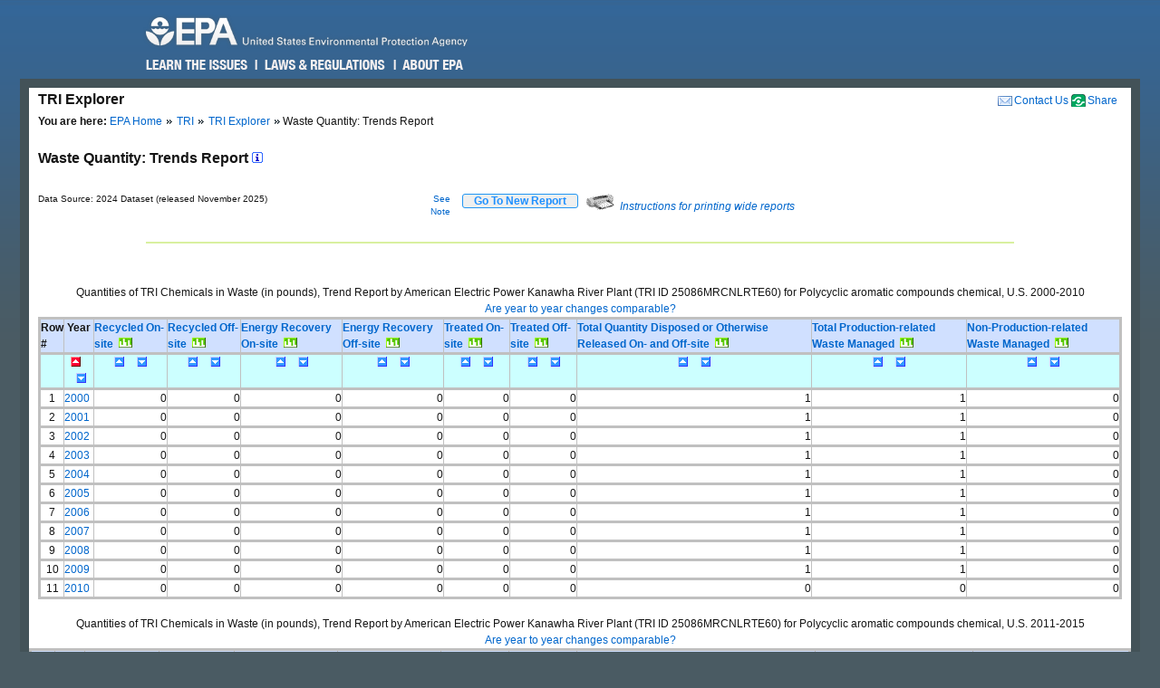

--- FILE ---
content_type: text/html; charset=us-ascii
request_url: https://enviro.epa.gov/triexplorer/quantity_trends?TRI=25086MRCNLRTE60&p_view=TRYR&trilib=TRIQ1&sort=_VIEW_&sort_fmt=1&state=All+states&county=All+counties&chemical=N590&industry=ALL&core_year=&tab_rpt=1&fld=pprecon&FLD=pprecof&FLD=ppengon&FLD=ppengof&FLD=pptrton&FLD=pptrtof&FLD=pprel&FLD=pprem
body_size: 58361
content:
<!DOCTYPE html>
<html lang="en"><!-- InstanceBegin template="/Templates/v4.dwt" codeOutsideHTMLIsLocked="false" -->
<!-- EPA Template version 4.1.1, 05 August 2010 -->
<head>
<meta charset="utf-8" />
<!-- InstanceBeginEditable name="doctitle" -->
<title>Waste Quantity:  Trends Report | TRI Explorer | US EPA</title>
<!--Required Metadata, direction on how to complete are in the Web Guide -->
<meta name="DC.description" content="These pages describe EPA's style guide for its web site." />
<meta name="Keywords" content="" />
<!-- InstanceEndEditable -->
<!-- InstanceBeginEditable name="metaElements" -->
<!-- InstanceEndEditable -->
<meta name="DC.creator" content="US EPA, Office of Web Communications and Office of Environmental Information" />
<meta name="DC.type" content="" />
<meta name="DC.Subject.epachannel" content="" />
<meta name="DC.Subject.epacat" content="" />
<meta name="DC.Subject.epaect" content="" />
<meta name="DC.Subject.epaemt" content="" />
<meta name="DC.Subject.epahealth" content="" />
<meta name="DC.Subject.eparit" content="" />
<meta name="DC.Subject.eparat" content="" />
<meta name="DC.Subject.epaopt" content="" />
<meta name="DC.Subject.epappt" content="" />
<meta name="DC.Subject.epabrm" content="" />
<meta name="DC.Subject.eparegulation" content="" />
<meta name="DC.Subject.epasubstance" content="" />
<meta name="DC.Subject.epaindustry" content="" />
<meta name="DC.audience" content="" />
<meta name="DC.coverage" content="" />
<meta name="DC.date.created" content="" />
<meta name="DC.date.published" content="" />
<meta name="DC.date.modified" content="" />
<meta name="DC.date.reviewed" content="" />
<meta name="DC.date.archiveDate" content="" />
<meta name="DC.language" content="en" />
<link rel="schema.DC" href="https://purl.org/dc/elements/1.1/" />
<link rel="stylesheet" type="text/css" href="https://enviro.epa.gov/epafiles/css/epa-core.css" />
<script type="text/javascript" src="https://enviro.epa.gov/epafiles/js/third-party/jquery.js"></script>
<script type="text/javascript" src="https://enviro.epa.gov/epafiles/js/epa-core-v4.js"></script>
<!--[if IE 8]><link rel="stylesheet" type="text/css" href="https://enviro.epa.gov/epafiles/css/ie8.css"/><![endif]-->
<!--[if IE 7]><link rel="stylesheet" type="text/css" href="https://enviro.epa.gov/epafiles/css/ie7.css"/><![endif]-->
<!--[if lt IE 7]><link rel="stylesheet" type="text/css" href="https://enviro.epa.gov/epafiles/css/ie6.css"/><![endif]-->
<!-- InstanceBeginEditable name="styles" -->
<!-- InstanceEndEditable -->
<!-- InstanceParam name="bodyClass" type="text" value="wide" -->
<style>
.wide #content #page #main .tabDiv .tabs2 {
    display: block;
    list-style-type: none;
    margin-top: 0px;
    margin-left: 0px;
    margin-right: 0px;
    margin-bottom: 0px;
    padding: 0px;
}
.wide #content #page #main .tabDiv .tabs2 li {
    display: inline-block;
    float: left;
    text-align: center;
    margin-right: 5px;
    margin-left: 0px;
    padding-left: 0px;
    width: 128px;
    height: 30px;
    line-height: 30px;
}

.wide #content #page #main .tabDiv .tabs2 a:hover{
    color: #000;
    width: 128px;
    height: 30px;
    display: block;
    background-image: url(https://enviro.epa.gov/assets-triexplorer/onTab.gif);
    }

.wide #content #page #main .tabDiv .tabs2 .on {
    color: #000;
    background-image: url(https://enviro.epa.gov/assets-triexplorer/onTab.gif);
    height: 30px;
    width: 132px;
    }

.wide #content #page #main .tabDiv .tabs2 .sep {
    color: #000;
    height: 30px;
    width: 2px;
    }

.wide #content #page #main .tabDiv {
    padding: 0px;
    float: left;
    width: 857px;
    margin-top: -18px;
    margin-right: 0px;
    margin-bottom: 0px;
    margin-left: 0px;
    border: 1px solid #4289AA;
    clear: left;
    background-color: #FFF;
    height: 30px;
}
.wide #content #page #main .reportName {
    font-size: 16px;
    line-height: 40px;
    margin: 0px;
    padding: 0px;
    clear: left;
    height: 40px;
    display: block;
    font-weight: bold;
}
</style>
</head>
<body class="wide">
<!--googleoff: index-->
<p id="sitewidec"></p>
<p class="skip">Jump to <a href="#main" title="Jump to main content">main content</a> or <a href="#areanav" title="Jump to area navigation.">area navigation</a>.</p>
<div id="header">
<p><a href="https://www.epa.gov/" title="US EPA Home Page"><img src="https://enviro.epa.gov/epafiles/css/i/print-epa-logo.gif" alt="US Environmental Protection Agency logo" /></a></p>
<fieldset>
<input type="hidden" name="fld" value="" />
<input type="hidden" name="areaname" value="TRI Explorer" />
<input type="hidden" name="areacontacts" value="https://www.epa.gov/enviro/forms/contact-us-about-envirofacts" />
<input type="hidden" name="areasearchurl" value="" />
<input type="hidden" name="result_template" value="epafiles_default.xsl" />
<input type="hidden" name="filter" value="sample4filt.hts" />
</fieldset>
</form><!-- /search -->
<ul>
<li id="learn"><a href="https://www2.epa.gov/learn-issues" title="Learn the Issues">Learn the Issues</a></li>
<li id="laws" style="left:127px;"><a href="https://www2.epa.gov/laws-regulations" title="Laws and Regulations">Laws &amp; Regulations</a></li>
<li id="about" style="left:280px;"><a href="https://www2.epa.gov/aboutepa" title="About EPA">About EPA</a></li>
</ul><!-- /IA Buckets -->
</div><!-- /header -->
<div id="content">
<div id="area">
<p><a href="https://www.epa.gov/enviro/forms/contact-us-about-envirofacts">Contact Us</a></p>
<p>TRI Explorer</p>
</div><!-- /area -->
<div id="page">
<div id="main">
<ul id="breadcrumbs">
<li class="first"><b>You are here:</b> <a href="https://www.epa.gov/">EPA Home</a></li>
<!-- InstanceBeginEditable name="breadcrumbs" -->
<li><a href="https://www.epa.gov/toxics-release-inventory-tri-program">TRI</a></li>
<li><a href="https://enviro.epa.gov/triexplorer/tri_release.chemical">TRI Explorer</a></li>
<li>Waste Quantity:  Trends Report </li>
<!-- InstanceEndEditable -->
</ul>
<!--googleon: index-->
<h1><!-- InstanceBeginEditable name="PageName" --></h1>
<!-- InstanceBeginEditable name="content" -->
<p>
<span class="reportName">Waste Quantity:  Trends Report
 <a href="JavaScript:help_window('tri_text.hreport#Trends')"><img alt="Click for help on this criterion " border="0" height="12" src="https://enviro.epa.gov/assets-triexplorer/sminfo.gif" width="12"></a></span>
</span>

<script language="JavaScript" src="https://enviro.epa.gov/assets-triexplorer/main.js"></script>
<script language="JavaScript" src="https://enviro.epa.gov/assets-triexplorer/reports.js"></script>
<a name="REPORT_TOP"></a>
<table border="0" cellpadding="0" cellspacing="0" width="840">
<tr><td style="font-size: 80%;" width="686">Data Source: 2024 Dataset (released November 2025)</td>
<td style="font-size: 80%;" align="right" width="50">
<a href="#note">See Note</a></td>
<td width="20">&nbsp;</td><td align="right" width="90"> 
<b><input type="submit" value="    Go To New Report    " 
                     style="border-width:2px; border: 1px solid black; border-radius: 3px; border-color: #2196F3; color: dodgerblue;" 
                     onClick="window.location = 'tri_quantity.trends';"></b>

</td>
<td width="10">&nbsp;</td><td width="360" class="xsmall">
<a href="JavaScript:help_window('tri_text.printwide')"><img src="https://enviro.epa.gov/assets-triexplorer/printer2.gif" border="0">
<em>Instructions for printing wide reports</em></a>
</td></tr></table>
<!-- Enter %FORMRESORT. -->
<form name="resort" action="quantity_trends" method="get">
<input type="hidden" name="epa_region" VALUE="">
<input type="hidden" name="p_view" value="TRYR">
<input type="hidden" name="tri" value="25086MRCNLRTE60">
<input type="hidden" name="trilib" value="TRIQ1">
<input type="hidden" name="TAB_RPT" value="1">
<input type="hidden" name="LINESPP" value="">
<input type="hidden" name="sort" value="_VIEW_">
<input type="hidden" name="industry" value="ALL">
<input type="hidden" name="FLD" value="pprecon">
<input type="hidden" name="FLD" value="pprecof">
<input type="hidden" name="FLD" value="ppengon">
<input type="hidden" name="FLD" value="ppengof">
<input type="hidden" name="FLD" value="pptrton">
<input type="hidden" name="FLD" value="pptrtof">
<input type="hidden" name="FLD" value="pprel">
<input type="hidden" name="FLD" value="pprem">
<input type="hidden" name="FLD" value="wst_prod">
<input type="hidden" name="sort_fmt" value="1">
<input type="hidden" name="TopN" value="">
<input type="hidden" name="STATE" value="All states">
<input type="hidden" name="COUNTY" value="All counties">
<input type="hidden" name="chemical" value="N590">
<input type="hidden" name="year" value="">
<input type="hidden" name="report" value="">
<input type="hidden" name="BGCOLOR" value="#D0E0FF">
<input type="hidden" name="FOREGCOLOR" value="black">
<input type="hidden" name="FONT_FACE" value="arial">
<input type="hidden" name="FONT_SIZE" value="10 pt">
<input type="hidden" name="FONT_WIDTH" value="normal">
<input type="hidden" name="FONT_STYLE" value="roman">
<input type="hidden" name="FONT_WEIGHT" value="bold">
</form>
<!-- Exit  %FORMRESORT. -->
<br><hr>
<center><table summary="Page Layout" cellpadding="1" cellspacing="1" width="100%">
<tr>
<td>
</td></tr>
</table></center>
<br>
<div align="center">
<br>
Quantities of TRI Chemicals in Waste (in pounds), Trend Report by American Electric Power Kanawha River Plant (TRI ID 25086MRCNLRTE60)  for Polycyclic aromatic compounds chemical,  U.S.  2000-2010
<br/>
<A HREF="JavaScript:help_window('tri_text.yearsum')">Are year to year changes comparable?</A>
<TABLE BORDER=1 summary="This table displays the Trends Quantity Report">
<thead>
<tr style=" background-color: #D0E0FF; border: 3px solid #C0C0C0;">
<th id="Header1" scope="col"><B>Row #</B></th>
<th id="Header2" scope="col"> <B>&nbsp;Year&nbsp;</B></th>
<th id="Header3" scope="col"> <A HREF="https://enviro.epa.gov/triexplorer/trimetadata.show?p_title=Recycled On-site" TARGET="tri_doc_view"><B>Recycled On-site</B></A> &nbsp;<A HREF="https://enviro.epa.gov/triexplorer/transfer_charts?p_title=Tri%20Recycled%20On-site%20Reported%20(in%20pounds),%20by%20American%20Electric%20Power%20Kanawha%20River%20Plant%20(TRI%20ID%2025086MRCNLRTE60)%20for%20Polycyclic%20aromatic%20compounds,%20U.S.%202000-2010&p_x_axis_title=Reporting%20Year&p_y_axis_title=Release%20in%20pounds &x=2000&x=2001&x=2002&x=2003&x=2004&x=2005&x=2006&x=2007&x=2008&x=2009&x=2010 &y=0&y=0&y=0&y=0&y=0&y=0&y=0&y=0&y=0&y=0&y=0"><IMG SRC="https://enviro.epa.gov/assets-triexplorer/chart.gif" WIDTH=15 HEIGHT=11 BORDER=0 ALT="View Trend Graphic"></A></th>
<th id="Header3" scope="col"> <A HREF="https://enviro.epa.gov/triexplorer/trimetadata.show?p_title=Recycled Off-site" TARGET="tri_doc_view"><B>Recycled Off-site</B></A> &nbsp;<A HREF="https://enviro.epa.gov/triexplorer/transfer_charts?p_title=Tri%20Recycled%20Off-site%20Reported%20(in%20pounds),%20by%20American%20Electric%20Power%20Kanawha%20River%20Plant%20(TRI%20ID%2025086MRCNLRTE60)%20for%20Polycyclic%20aromatic%20compounds,%20U.S.%202000-2010&p_x_axis_title=Reporting%20Year&p_y_axis_title=Release%20in%20pounds &x=2000&x=2001&x=2002&x=2003&x=2004&x=2005&x=2006&x=2007&x=2008&x=2009&x=2010 &y=0&y=0&y=0&y=0&y=0&y=0&y=0&y=0&y=0&y=0&y=0"><IMG SRC="https://enviro.epa.gov/assets-triexplorer/chart.gif" WIDTH=15 HEIGHT=11 BORDER=0 ALT="View Trend Graphic"></A></th>
<th id="Header3" scope="col"> <A HREF="https://enviro.epa.gov/triexplorer/trimetadata.show?p_title=Energy Recovery On-site" TARGET="tri_doc_view"><B>Energy Recovery On-site</B></A> &nbsp;<A HREF="https://enviro.epa.gov/triexplorer/transfer_charts?p_title=Tri%20Energy%20Recovery%20On-site%20Reported%20(in%20pounds),%20by%20American%20Electric%20Power%20Kanawha%20River%20Plant%20(TRI%20ID%2025086MRCNLRTE60)%20for%20Polycyclic%20aromatic%20compounds,%20U.S.%202000-2010&p_x_axis_title=Reporting%20Year&p_y_axis_title=Release%20in%20pounds &x=2000&x=2001&x=2002&x=2003&x=2004&x=2005&x=2006&x=2007&x=2008&x=2009&x=2010 &y=0&y=0&y=0&y=0&y=0&y=0&y=0&y=0&y=0&y=0&y=0"><IMG SRC="https://enviro.epa.gov/assets-triexplorer/chart.gif" WIDTH=15 HEIGHT=11 BORDER=0 ALT="View Trend Graphic"></A></th>
<th id="Header3" scope="col"> <A HREF="https://enviro.epa.gov/triexplorer/trimetadata.show?p_title=Energy Recovery Off-site" TARGET="tri_doc_view"><B>Energy Recovery Off-site</B></A> &nbsp;<A HREF="https://enviro.epa.gov/triexplorer/transfer_charts?p_title=Tri%20Energy%20Recovery%20Off-site%20Reported%20(in%20pounds),%20by%20American%20Electric%20Power%20Kanawha%20River%20Plant%20(TRI%20ID%2025086MRCNLRTE60)%20for%20Polycyclic%20aromatic%20compounds,%20U.S.%202000-2010&p_x_axis_title=Reporting%20Year&p_y_axis_title=Release%20in%20pounds &x=2000&x=2001&x=2002&x=2003&x=2004&x=2005&x=2006&x=2007&x=2008&x=2009&x=2010 &y=0&y=0&y=0&y=0&y=0&y=0&y=0&y=0&y=0&y=0&y=0"><IMG SRC="https://enviro.epa.gov/assets-triexplorer/chart.gif" WIDTH=15 HEIGHT=11 BORDER=0 ALT="View Trend Graphic"></A></th>
<th id="Header3" scope="col"> <A HREF="https://enviro.epa.gov/triexplorer/trimetadata.show?p_title=Treated On-site" TARGET="tri_doc_view"><B>Treated On-site</B></A> &nbsp;<A HREF="https://enviro.epa.gov/triexplorer/transfer_charts?p_title=Tri%20Treated%20On-site%20Reported%20(in%20pounds),%20by%20American%20Electric%20Power%20Kanawha%20River%20Plant%20(TRI%20ID%2025086MRCNLRTE60)%20for%20Polycyclic%20aromatic%20compounds,%20U.S.%202000-2010&p_x_axis_title=Reporting%20Year&p_y_axis_title=Release%20in%20pounds &x=2000&x=2001&x=2002&x=2003&x=2004&x=2005&x=2006&x=2007&x=2008&x=2009&x=2010 &y=0&y=0&y=0&y=0&y=0&y=0&y=0&y=0&y=0&y=0&y=0"><IMG SRC="https://enviro.epa.gov/assets-triexplorer/chart.gif" WIDTH=15 HEIGHT=11 BORDER=0 ALT="View Trend Graphic"></A></th>
<th id="Header3" scope="col"> <A HREF="https://enviro.epa.gov/triexplorer/trimetadata.show?p_title=Treated+Off-site" TARGET="tri_doc_view"><B>Treated Off-site</B></A> &nbsp;<A HREF="https://enviro.epa.gov/triexplorer/transfer_charts?p_title=Tri%20Treated%20Off-site%20Reported%20(in%20pounds),%20by%20American%20Electric%20Power%20Kanawha%20River%20Plant%20(TRI%20ID%2025086MRCNLRTE60)%20for%20Polycyclic%20aromatic%20compounds,%20U.S.%202000-2010&p_x_axis_title=Reporting%20Year&p_y_axis_title=Release%20in%20pounds &x=2000&x=2001&x=2002&x=2003&x=2004&x=2005&x=2006&x=2007&x=2008&x=2009&x=2010 &y=0&y=0&y=0&y=0&y=0&y=0&y=0&y=0&y=0&y=0&y=0"><IMG SRC="https://enviro.epa.gov/assets-triexplorer/chart.gif" WIDTH=15 HEIGHT=11 BORDER=0 ALT="View Trend Graphic"></A></th>
<th id="Header3" scope="col"> <A HREF="https://enviro.epa.gov/triexplorer/trimetadata.show?p_title=Quantity+Released+On-+and+Off-site" TARGET="tri_doc_view"><B>Total Quantity Disposed or Otherwise Released On- and Off-site</B></A> &nbsp;<A HREF="https://enviro.epa.gov/triexplorer/transfer_charts?p_title=Tri%20Total%20Quantity%20Disposed%20or%20Otherwise%20Released%20On-%20and%20Off-site%20Reported%20(in%20pounds),%20by%20American%20Electric%20Power%20Kanawha%20River%20Plant%20(TRI%20ID%2025086MRCNLRTE60)%20for%20Polycyclic%20aromatic%20compounds,%20U.S.%202000-2010&p_x_axis_title=Reporting%20Year&p_y_axis_title=Release%20in%20pounds &x=2000&x=2001&x=2002&x=2003&x=2004&x=2005&x=2006&x=2007&x=2008&x=2009&x=2010 &y=.86&y=.95&y=1&y=.9&y=.7&y=.8&y=.8&y=.8&y=.9&y=.6&y=.4"><IMG SRC="https://enviro.epa.gov/assets-triexplorer/chart.gif" WIDTH=15 HEIGHT=11 BORDER=0 ALT="View Trend Graphic"></A></th>
<th id="Header3" scope="col"> <A HREF="https://enviro.epa.gov/triexplorer/trimetadata.show?p_title=Total+Prod-related+Waste+Managed" TARGET="tri_doc_view"><B>Total Production-related Waste Managed  </B></A> &nbsp;<A HREF="https://enviro.epa.gov/triexplorer/transfer_charts?p_title=Tri%20Total%20Poduction-related%20Waste%20Managed%20%20%20Reported%20(in%20pounds),%20by%20American%20Electric%20Power%20Kanawha%20River%20Plant%20(TRI%20ID%2025086MRCNLRTE60)%20for%20Polycyclic%20aromatic%20compounds,%20U.S.%202000-2010&p_x_axis_title=Reporting%20Year&p_y_axis_title=Release%20in%20pounds &x=2000&x=2001&x=2002&x=2003&x=2004&x=2005&x=2006&x=2007&x=2008&x=2009&x=2010 &y=.86&y=.95&y=1&y=.9&y=.7&y=.8&y=.8&y=.8&y=.9&y=.6&y=.4"><IMG SRC="https://enviro.epa.gov/assets-triexplorer/chart.gif" WIDTH=15 HEIGHT=11 BORDER=0 ALT="View Trend Graphic"></A></th>
<th id="Header3" scope="col"> <A HREF="https://enviro.epa.gov/triexplorer/trimetadata.show?p_title=Waste+Due+to+Catastrophic+or+One+Time+Events" TARGET="tri_doc_view"><B>Non-Production-related Waste Managed</B></A> &nbsp;<A HREF="https://enviro.epa.gov/triexplorer/transfer_charts?p_title=Tri%20Non-Production-related%20Waste%20Managed%20Reported%20(in%20pounds),%20by%20American%20Electric%20Power%20Kanawha%20River%20Plant%20(TRI%20ID%2025086MRCNLRTE60)%20for%20Polycyclic%20aromatic%20compounds,%20U.S.%202000-2010&p_x_axis_title=Reporting%20Year&p_y_axis_title=Release%20in%20pounds &x=2000&x=2001&x=2002&x=2003&x=2004&x=2005&x=2006&x=2007&x=2008&x=2009&x=2010 &y=0&y=0&y=0&y=0&y=0&y=0&y=0&y=0&y=0&y=0&y=0"><IMG SRC="https://enviro.epa.gov/assets-triexplorer/chart.gif" WIDTH=15 HEIGHT=11 BORDER=0 ALT="View Trend Graphic"></A></th>
</tr>
<tr style=" backgROUND-color: #CCFFFF; border: 3px solid #C0C0C0;">
<th id="Header1" scope="col"> &nbsp; </th>
<th id="Header2" scope="col"> <div align="center"><A HREF="JavaScript: Sort( '_VIEW_',1);"><IMG SRC="https://enviro.epa.gov/assets-triexplorer/asorted.gif" WIDTH=15 HEIGHT=11 BORDER=0 ALT="sort ascending")"></A>&nbsp; <A HREF="JavaScript: Sort( '_VIEW_',2);"><IMG SRC="https://enviro.epa.gov/assets-triexplorer/dsort.gif" WIDTH=15 HEIGHT=11 BORDER=0 ALT="sort descending")"></A></div>  </th>
<th id="Header3" scope="col"> <div align="center"><A HREF="JavaScript: Sort( 'PPRECON',1);"><IMG SRC="https://enviro.epa.gov/assets-triexplorer/asort.gif" WIDTH=15 HEIGHT=11 BORDER=0 ALT="sort ascending"></A>&nbsp; <A HREF="JavaScript: Sort( 'PPRECON',2);"><IMG SRC="https://enviro.epa.gov/assets-triexplorer/dsort.gif" WIDTH=15 HEIGHT=11 BORDER=0 ALT="sort descending"></A></div>  </th>
<th id="Header4" scope="col"><div align="center"><A HREF="JavaScript: Sort( 'PPRECOF',1);"><IMG SRC="https://enviro.epa.gov/assets-triexplorer/asort.gif" WIDTH=15 HEIGHT=11 BORDER=0 ALT="sort ascending"></A>&nbsp; <A HREF="JavaScript: Sort( 'PPRECOF',2);"><IMG SRC="https://enviro.epa.gov/assets-triexplorer/dsort.gif" WIDTH=15 HEIGHT=11 BORDER=0 ALT="sort descending"></A></div>  </th>
<th id="Header5" scope="col"> <div align="center"><A HREF="JavaScript: Sort( 'PPENGON',1);"><IMG SRC="https://enviro.epa.gov/assets-triexplorer/asort.gif" WIDTH=15 HEIGHT=11 BORDER=0 ALT="sort ascending"></A>&nbsp; <A HREF="JavaScript: Sort( 'PPENGON',2);"><IMG SRC="https://enviro.epa.gov/assets-triexplorer/dsort.gif" WIDTH=15 HEIGHT=11 BORDER=0 ALT="sort descending"></A></div>  </th>
<th id="Header6" scope="col"><div align="center"><A HREF="JavaScript: Sort( 'PPENGOF',1);"><IMG SRC="https://enviro.epa.gov/assets-triexplorer/asort.gif" WIDTH=15 HEIGHT=11 BORDER=0 ALT="sort ascending"></A>&nbsp; <A HREF="JavaScript: Sort( 'PPENGOF',2);"><IMG SRC="https://enviro.epa.gov/assets-triexplorer/dsort.gif" WIDTH=15 HEIGHT=11 BORDER=0 ALT="sort descending"></A></div>  </th>
<th id="Header7" scope="col"> <div align="center"><A HREF="JavaScript: Sort( 'PPTRTON',1);"><IMG SRC="https://enviro.epa.gov/assets-triexplorer/asort.gif" WIDTH=15 HEIGHT=11 BORDER=0 ALT="sort ascending"></A>&nbsp; <A HREF="JavaScript: Sort( 'PPTRTON',2);"><IMG SRC="https://enviro.epa.gov/assets-triexplorer/dsort.gif" WIDTH=15 HEIGHT=11 BORDER=0 ALT="sort descending"></A></div>  </th>
<th id="Header8" scope="col"> <div align="center"><A HREF="JavaScript: Sort( 'PPTRTOF',1);"><IMG SRC="https://enviro.epa.gov/assets-triexplorer/asort.gif" WIDTH=15 HEIGHT=11 BORDER=0 ALT="sort ascending"></A>&nbsp; <A HREF="JavaScript: Sort( 'PPTRTOF',2);"><IMG SRC="https://enviro.epa.gov/assets-triexplorer/dsort.gif" WIDTH=15 HEIGHT=11 BORDER=0 ALT="sort descending"></A></div>  </th>
<th id="Header13" scope="col"> <div align="center"><A HREF="JavaScript: Sort( 'PPREL',1);"><IMG SRC="https://enviro.epa.gov/assets-triexplorer/asort.gif" WIDTH=15 HEIGHT=11 BORDER=0 ALT="sort ascending"></A>&nbsp; <A HREF="JavaScript: Sort( 'PPREL',2);"><IMG SRC="https://enviro.epa.gov/assets-triexplorer/dsort.gif" WIDTH=15 HEIGHT=11 BORDER=0 ALT="sort descending"></A></div>  </th>
<th id="Header14" scope="col"><div align="center"><A HREF="JavaScript: Sort( 'WST_PROD',1);"><IMG SRC="https://enviro.epa.gov/assets-triexplorer/asort.gif" WIDTH=15 HEIGHT=11 BORDER=0 ALT="sort ascending"></A>&nbsp; <A HREF="JavaScript: Sort( 'WST_PROD',2);"><IMG SRC="https://enviro.epa.gov/assets-triexplorer/dsort.gif" WIDTH=15 HEIGHT=11 BORDER=0 ALT="sort descending"></A></div>  </th>
<th id="Header15" scope="col"><div align="center"><A HREF="JavaScript: Sort( 'PPREM',1);"><IMG SRC="https://enviro.epa.gov/assets-triexplorer/asort.gif" WIDTH=15 HEIGHT=11 BORDER=0 ALT="sort ascending"></A>&nbsp; <A HREF="JavaScript: Sort( 'PPREM',2);"><IMG SRC="https://enviro.epa.gov/assets-triexplorer/dsort.gif" WIDTH=15 HEIGHT=11 BORDER=0 ALT="sort descending"></A></div>  </th>
</tr>
</thead>
<tbody>
<tr style=" border: 3px solid #C0C0C0;">
<td headers="header1" align="CENTER">1</td>
<td headers="header2" align="LEFT"><a href=https://enviro.epa.gov/triexplorer/quantity_fac?p_view=USFA&trilib=TRIQ1&sort=_VIEW_&sort_fmt=1&state=All+states&COUNTY=All+counties&zipcode=&epa_region=&FLD=pprecon&FLD=pprecof&FLD=ppengon&FLD=ppengof&FLD=pptrton&FLD=pptrtof&FLD=pprel&FLD=pprem&fld=pprela&fld=pprelb&fld=pprelc&fld=ppreld&industry=ALL&year=2000&V_NA_INDICATOR=.&chemical=N590&tab_rpt=1 target="_blank">2000</a> </td>
<td headers="header3" align="RIGHT">                   0</td>
<td headers="header4" align="RIGHT">                   0</td>
<td headers="header5" align="RIGHT">                   0</td>
<td headers="header6" align="RIGHT">                   0</td>
<td headers="header7" align="RIGHT">                   0</td>
<td headers="header8" align="RIGHT">                   0</td>
<td headers="header10" align="RIGHT">                   1</td>
<td headers="header10" align="RIGHT">                   1</td>
<td headers="header10" align="RIGHT">                   0</td>
</tr>
<tr style=" border: 3px solid #C0C0C0;">
<td headers="header1" align="CENTER">2</td>
<td headers="header2" align="LEFT"><a href=https://enviro.epa.gov/triexplorer/quantity_fac?p_view=USFA&trilib=TRIQ1&sort=_VIEW_&sort_fmt=1&state=All+states&COUNTY=All+counties&zipcode=&epa_region=&FLD=pprecon&FLD=pprecof&FLD=ppengon&FLD=ppengof&FLD=pptrton&FLD=pptrtof&FLD=pprel&FLD=pprem&fld=pprela&fld=pprelb&fld=pprelc&fld=ppreld&industry=ALL&year=2001&V_NA_INDICATOR=.&chemical=N590&tab_rpt=1 target="_blank">2001</a> </td>
<td headers="header3" align="RIGHT">                   0</td>
<td headers="header4" align="RIGHT">                   0</td>
<td headers="header5" align="RIGHT">                   0</td>
<td headers="header6" align="RIGHT">                   0</td>
<td headers="header7" align="RIGHT">                   0</td>
<td headers="header8" align="RIGHT">                   0</td>
<td headers="header10" align="RIGHT">                   1</td>
<td headers="header10" align="RIGHT">                   1</td>
<td headers="header10" align="RIGHT">                   0</td>
</tr>
<tr style=" border: 3px solid #C0C0C0;">
<td headers="header1" align="CENTER">3</td>
<td headers="header2" align="LEFT"><a href=https://enviro.epa.gov/triexplorer/quantity_fac?p_view=USFA&trilib=TRIQ1&sort=_VIEW_&sort_fmt=1&state=All+states&COUNTY=All+counties&zipcode=&epa_region=&FLD=pprecon&FLD=pprecof&FLD=ppengon&FLD=ppengof&FLD=pptrton&FLD=pptrtof&FLD=pprel&FLD=pprem&fld=pprela&fld=pprelb&fld=pprelc&fld=ppreld&industry=ALL&year=2002&V_NA_INDICATOR=.&chemical=N590&tab_rpt=1 target="_blank">2002</a> </td>
<td headers="header3" align="RIGHT">                   0</td>
<td headers="header4" align="RIGHT">                   0</td>
<td headers="header5" align="RIGHT">                   0</td>
<td headers="header6" align="RIGHT">                   0</td>
<td headers="header7" align="RIGHT">                   0</td>
<td headers="header8" align="RIGHT">                   0</td>
<td headers="header10" align="RIGHT">                   1</td>
<td headers="header10" align="RIGHT">                   1</td>
<td headers="header10" align="RIGHT">                   0</td>
</tr>
<tr style=" border: 3px solid #C0C0C0;">
<td headers="header1" align="CENTER">4</td>
<td headers="header2" align="LEFT"><a href=https://enviro.epa.gov/triexplorer/quantity_fac?p_view=USFA&trilib=TRIQ1&sort=_VIEW_&sort_fmt=1&state=All+states&COUNTY=All+counties&zipcode=&epa_region=&FLD=pprecon&FLD=pprecof&FLD=ppengon&FLD=ppengof&FLD=pptrton&FLD=pptrtof&FLD=pprel&FLD=pprem&fld=pprela&fld=pprelb&fld=pprelc&fld=ppreld&industry=ALL&year=2003&V_NA_INDICATOR=.&chemical=N590&tab_rpt=1 target="_blank">2003</a> </td>
<td headers="header3" align="RIGHT">                   0</td>
<td headers="header4" align="RIGHT">                   0</td>
<td headers="header5" align="RIGHT">                   0</td>
<td headers="header6" align="RIGHT">                   0</td>
<td headers="header7" align="RIGHT">                   0</td>
<td headers="header8" align="RIGHT">                   0</td>
<td headers="header10" align="RIGHT">                   1</td>
<td headers="header10" align="RIGHT">                   1</td>
<td headers="header10" align="RIGHT">                   0</td>
</tr>
<tr style=" border: 3px solid #C0C0C0;">
<td headers="header1" align="CENTER">5</td>
<td headers="header2" align="LEFT"><a href=https://enviro.epa.gov/triexplorer/quantity_fac?p_view=USFA&trilib=TRIQ1&sort=_VIEW_&sort_fmt=1&state=All+states&COUNTY=All+counties&zipcode=&epa_region=&FLD=pprecon&FLD=pprecof&FLD=ppengon&FLD=ppengof&FLD=pptrton&FLD=pptrtof&FLD=pprel&FLD=pprem&fld=pprela&fld=pprelb&fld=pprelc&fld=ppreld&industry=ALL&year=2004&V_NA_INDICATOR=.&chemical=N590&tab_rpt=1 target="_blank">2004</a> </td>
<td headers="header3" align="RIGHT">                   0</td>
<td headers="header4" align="RIGHT">                   0</td>
<td headers="header5" align="RIGHT">                   0</td>
<td headers="header6" align="RIGHT">                   0</td>
<td headers="header7" align="RIGHT">                   0</td>
<td headers="header8" align="RIGHT">                   0</td>
<td headers="header10" align="RIGHT">                   1</td>
<td headers="header10" align="RIGHT">                   1</td>
<td headers="header10" align="RIGHT">                   0</td>
</tr>
<tr style=" border: 3px solid #C0C0C0;">
<td headers="header1" align="CENTER">6</td>
<td headers="header2" align="LEFT"><a href=https://enviro.epa.gov/triexplorer/quantity_fac?p_view=USFA&trilib=TRIQ1&sort=_VIEW_&sort_fmt=1&state=All+states&COUNTY=All+counties&zipcode=&epa_region=&FLD=pprecon&FLD=pprecof&FLD=ppengon&FLD=ppengof&FLD=pptrton&FLD=pptrtof&FLD=pprel&FLD=pprem&fld=pprela&fld=pprelb&fld=pprelc&fld=ppreld&industry=ALL&year=2005&V_NA_INDICATOR=.&chemical=N590&tab_rpt=1 target="_blank">2005</a> </td>
<td headers="header3" align="RIGHT">                   0</td>
<td headers="header4" align="RIGHT">                   0</td>
<td headers="header5" align="RIGHT">                   0</td>
<td headers="header6" align="RIGHT">                   0</td>
<td headers="header7" align="RIGHT">                   0</td>
<td headers="header8" align="RIGHT">                   0</td>
<td headers="header10" align="RIGHT">                   1</td>
<td headers="header10" align="RIGHT">                   1</td>
<td headers="header10" align="RIGHT">                   0</td>
</tr>
<tr style=" border: 3px solid #C0C0C0;">
<td headers="header1" align="CENTER">7</td>
<td headers="header2" align="LEFT"><a href=https://enviro.epa.gov/triexplorer/quantity_fac?p_view=USFA&trilib=TRIQ1&sort=_VIEW_&sort_fmt=1&state=All+states&COUNTY=All+counties&zipcode=&epa_region=&FLD=pprecon&FLD=pprecof&FLD=ppengon&FLD=ppengof&FLD=pptrton&FLD=pptrtof&FLD=pprel&FLD=pprem&fld=pprela&fld=pprelb&fld=pprelc&fld=ppreld&industry=ALL&year=2006&V_NA_INDICATOR=.&chemical=N590&tab_rpt=1 target="_blank">2006</a> </td>
<td headers="header3" align="RIGHT">                   0</td>
<td headers="header4" align="RIGHT">                   0</td>
<td headers="header5" align="RIGHT">                   0</td>
<td headers="header6" align="RIGHT">                   0</td>
<td headers="header7" align="RIGHT">                   0</td>
<td headers="header8" align="RIGHT">                   0</td>
<td headers="header10" align="RIGHT">                   1</td>
<td headers="header10" align="RIGHT">                   1</td>
<td headers="header10" align="RIGHT">                   0</td>
</tr>
<tr style=" border: 3px solid #C0C0C0;">
<td headers="header1" align="CENTER">8</td>
<td headers="header2" align="LEFT"><a href=https://enviro.epa.gov/triexplorer/quantity_fac?p_view=USFA&trilib=TRIQ1&sort=_VIEW_&sort_fmt=1&state=All+states&COUNTY=All+counties&zipcode=&epa_region=&FLD=pprecon&FLD=pprecof&FLD=ppengon&FLD=ppengof&FLD=pptrton&FLD=pptrtof&FLD=pprel&FLD=pprem&fld=pprela&fld=pprelb&fld=pprelc&fld=ppreld&industry=ALL&year=2007&V_NA_INDICATOR=.&chemical=N590&tab_rpt=1 target="_blank">2007</a> </td>
<td headers="header3" align="RIGHT">                   0</td>
<td headers="header4" align="RIGHT">                   0</td>
<td headers="header5" align="RIGHT">                   0</td>
<td headers="header6" align="RIGHT">                   0</td>
<td headers="header7" align="RIGHT">                   0</td>
<td headers="header8" align="RIGHT">                   0</td>
<td headers="header10" align="RIGHT">                   1</td>
<td headers="header10" align="RIGHT">                   1</td>
<td headers="header10" align="RIGHT">                   0</td>
</tr>
<tr style=" border: 3px solid #C0C0C0;">
<td headers="header1" align="CENTER">9</td>
<td headers="header2" align="LEFT"><a href=https://enviro.epa.gov/triexplorer/quantity_fac?p_view=USFA&trilib=TRIQ1&sort=_VIEW_&sort_fmt=1&state=All+states&COUNTY=All+counties&zipcode=&epa_region=&FLD=pprecon&FLD=pprecof&FLD=ppengon&FLD=ppengof&FLD=pptrton&FLD=pptrtof&FLD=pprel&FLD=pprem&fld=pprela&fld=pprelb&fld=pprelc&fld=ppreld&industry=ALL&year=2008&V_NA_INDICATOR=.&chemical=N590&tab_rpt=1 target="_blank">2008</a> </td>
<td headers="header3" align="RIGHT">                   0</td>
<td headers="header4" align="RIGHT">                   0</td>
<td headers="header5" align="RIGHT">                   0</td>
<td headers="header6" align="RIGHT">                   0</td>
<td headers="header7" align="RIGHT">                   0</td>
<td headers="header8" align="RIGHT">                   0</td>
<td headers="header10" align="RIGHT">                   1</td>
<td headers="header10" align="RIGHT">                   1</td>
<td headers="header10" align="RIGHT">                   0</td>
</tr>
<tr style=" border: 3px solid #C0C0C0;">
<td headers="header1" align="CENTER">10</td>
<td headers="header2" align="LEFT"><a href=https://enviro.epa.gov/triexplorer/quantity_fac?p_view=USFA&trilib=TRIQ1&sort=_VIEW_&sort_fmt=1&state=All+states&COUNTY=All+counties&zipcode=&epa_region=&FLD=pprecon&FLD=pprecof&FLD=ppengon&FLD=ppengof&FLD=pptrton&FLD=pptrtof&FLD=pprel&FLD=pprem&fld=pprela&fld=pprelb&fld=pprelc&fld=ppreld&industry=ALL&year=2009&V_NA_INDICATOR=.&chemical=N590&tab_rpt=1 target="_blank">2009</a> </td>
<td headers="header3" align="RIGHT">                   0</td>
<td headers="header4" align="RIGHT">                   0</td>
<td headers="header5" align="RIGHT">                   0</td>
<td headers="header6" align="RIGHT">                   0</td>
<td headers="header7" align="RIGHT">                   0</td>
<td headers="header8" align="RIGHT">                   0</td>
<td headers="header10" align="RIGHT">                   1</td>
<td headers="header10" align="RIGHT">                   1</td>
<td headers="header10" align="RIGHT">                   0</td>
</tr>
<tr style=" border: 3px solid #C0C0C0;">
<td headers="header1" align="CENTER">11</td>
<td headers="header2" align="LEFT"><a href=https://enviro.epa.gov/triexplorer/quantity_fac?p_view=USFA&trilib=TRIQ1&sort=_VIEW_&sort_fmt=1&state=All+states&COUNTY=All+counties&zipcode=&epa_region=&FLD=pprecon&FLD=pprecof&FLD=ppengon&FLD=ppengof&FLD=pptrton&FLD=pptrtof&FLD=pprel&FLD=pprem&fld=pprela&fld=pprelb&fld=pprelc&fld=ppreld&industry=ALL&year=2010&V_NA_INDICATOR=.&chemical=N590&tab_rpt=1 target="_blank">2010</a> </td>
<td headers="header3" align="RIGHT">                   0</td>
<td headers="header4" align="RIGHT">                   0</td>
<td headers="header5" align="RIGHT">                   0</td>
<td headers="header6" align="RIGHT">                   0</td>
<td headers="header7" align="RIGHT">                   0</td>
<td headers="header8" align="RIGHT">                   0</td>
<td headers="header10" align="RIGHT">                   0</td>
<td headers="header10" align="RIGHT">                   0</td>
<td headers="header10" align="RIGHT">                   0</td>
</tr>
</tbody>
</table>
</div>
</tbody>
</table>
</div>
<br>
<div align="center">
Quantities of TRI Chemicals in Waste (in pounds), Trend Report by American Electric Power Kanawha River Plant (TRI ID 25086MRCNLRTE60)  for Polycyclic aromatic compounds chemical,  U.S.  2011-2015
</br>
<A HREF="JavaScript:help_window('tri_text.yearsum')">Are year to year changes comparable?</A>
<TABLE BORDER=1 summary="This table displays the Trends Waste Quantity Report">
<thead>
<tr style=" background-color: #D0E0FF; border: 3px solid #C0C0C0;">
<th id="Header1" scope="col"><B>Row #</B></th>
<th id="Header2" scope="col"> <B>&nbsp;Year&nbsp;</B></th>
<th id="Header3" scope="col"> <A HREF="https://enviro.epa.gov/triexplorer/trimetadata.show?p_title=Recycled On-site" TARGET="tri_doc_view"><B>Recycled On-site</B></A> &nbsp;<A HREF="https://enviro.epa.gov/triexplorer/transfer_charts?p_title=Tri%20Recycled%20On-site%20Reported%20(in%20pounds),%20by%20American%20Electric%20Power%20Kanawha%20River%20Plant%20(TRI%20ID%2025086MRCNLRTE60)%20for%20Polycyclic%20aromatic%20compounds,%20U.S.%202011-2015&p_x_axis_title=Reporting%20Year&p_y_axis_title=Release%20in%20pounds &x=2011&x=2012&x=2013&x=2014&x=2015 &y=0&y=0&y=0&y=0&y=0"><IMG SRC="https://enviro.epa.gov/assets-triexplorer/chart.gif" WIDTH=15 HEIGHT=11 BORDER=0 ALT="View Trend Graphic"></A></th>
<th id="Header3" scope="col"> <A HREF="https://enviro.epa.gov/triexplorer/trimetadata.show?p_title=Recycled Off-site" TARGET="tri_doc_view"><B>Recycled Off-site</B></A> &nbsp;<A HREF="https://enviro.epa.gov/triexplorer/transfer_charts?p_title=Tri%20Recycled%20Off-site%20Reported%20(in%20pounds),%20by%20American%20Electric%20Power%20Kanawha%20River%20Plant%20(TRI%20ID%2025086MRCNLRTE60)%20for%20Polycyclic%20aromatic%20compounds,%20U.S.%202011-2015&p_x_axis_title=Reporting%20Year&p_y_axis_title=Release%20in%20pounds &x=2011&x=2012&x=2013&x=2014&x=2015 &y=0&y=0&y=0&y=0&y=0"><IMG SRC="https://enviro.epa.gov/assets-triexplorer/chart.gif" WIDTH=15 HEIGHT=11 BORDER=0 ALT="View Trend Graphic"></A></th>
<th id="Header3" scope="col"> <A HREF="https://enviro.epa.gov/triexplorer/trimetadata.show?p_title=Energy Recovery On-site" TARGET="tri_doc_view"><B>Energy Recovery On-site</B></A> &nbsp;<A HREF="https://enviro.epa.gov/triexplorer/transfer_charts?p_title=Tri%20Energy%20Recovery%20On-site%20Reported%20(in%20pounds),%20by%20American%20Electric%20Power%20Kanawha%20River%20Plant%20(TRI%20ID%2025086MRCNLRTE60)%20for%20Polycyclic%20aromatic%20compounds,%20U.S.%202011-2015&p_x_axis_title=Reporting%20Year&p_y_axis_title=Release%20in%20pounds &x=2011&x=2012&x=2013&x=2014&x=2015 &y=0&y=0&y=0&y=0&y=0"><IMG SRC="https://enviro.epa.gov/assets-triexplorer/chart.gif" WIDTH=15 HEIGHT=11 BORDER=0 ALT="View Trend Graphic"></A></th>
<th id="Header3" scope="col"> <A HREF="https://enviro.epa.gov/triexplorer/trimetadata.show?p_title=Energy Recovery Off-site" TARGET="tri_doc_view"><B>Energy Recovery Off-site</B></A> &nbsp;<A HREF="https://enviro.epa.gov/triexplorer/transfer_charts?p_title=Tri%20Energy%20Recovery%20Off-site%20Reported%20(in%20pounds),%20by%20American%20Electric%20Power%20Kanawha%20River%20Plant%20(TRI%20ID%2025086MRCNLRTE60)%20for%20Polycyclic%20aromatic%20compounds,%20U.S.%202011-2015&p_x_axis_title=Reporting%20Year&p_y_axis_title=Release%20in%20pounds &x=2011&x=2012&x=2013&x=2014&x=2015 &y=0&y=0&y=0&y=0&y=0"><IMG SRC="https://enviro.epa.gov/assets-triexplorer/chart.gif" WIDTH=15 HEIGHT=11 BORDER=0 ALT="View Trend Graphic"></A></th>
<th id="Header3" scope="col"> <A HREF="https://enviro.epa.gov/triexplorer/trimetadata.show?p_title=Treated On-site" TARGET="tri_doc_view"><B>Treated On-site</B></A> &nbsp;<A HREF="https://enviro.epa.gov/triexplorer/transfer_charts?p_title=Tri%20Treated%20On-site%20Reported%20(in%20pounds),%20by%20American%20Electric%20Power%20Kanawha%20River%20Plant%20(TRI%20ID%2025086MRCNLRTE60)%20for%20Polycyclic%20aromatic%20compounds,%20U.S.%202011-2015&p_x_axis_title=Reporting%20Year&p_y_axis_title=Release%20in%20pounds &x=2011&x=2012&x=2013&x=2014&x=2015 &y=0&y=0&y=0&y=0&y=0"><IMG SRC="https://enviro.epa.gov/assets-triexplorer/chart.gif" WIDTH=15 HEIGHT=11 BORDER=0 ALT="View Trend Graphic"></A></th>
<th id="Header3" scope="col"> <A HREF="https://enviro.epa.gov/triexplorer/trimetadata.show?p_title=Treated+Off-site" TARGET="tri_doc_view"><B>Treated Off-site</B></A> &nbsp;<A HREF="https://enviro.epa.gov/triexplorer/transfer_charts?p_title=Tri%20Treated%20Off-site%20Reported%20(in%20pounds),%20by%20American%20Electric%20Power%20Kanawha%20River%20Plant%20(TRI%20ID%2025086MRCNLRTE60)%20for%20Polycyclic%20aromatic%20compounds,%20U.S.%202011-2015&p_x_axis_title=Reporting%20Year&p_y_axis_title=Release%20in%20pounds &x=2011&x=2012&x=2013&x=2014&x=2015 &y=0&y=0&y=0&y=0&y=0"><IMG SRC="https://enviro.epa.gov/assets-triexplorer/chart.gif" WIDTH=15 HEIGHT=11 BORDER=0 ALT="View Trend Graphic"></A></th>
<th id="Header3" scope="col"> <A HREF="https://enviro.epa.gov/triexplorer/trimetadata.show?p_title=Quantity+Released+On-+and+Off-site" TARGET="tri_doc_view"><B>Total Quantity Disposed or Otherwise Released On- and Off-site</B></A> &nbsp;<A HREF="https://enviro.epa.gov/triexplorer/transfer_charts?p_title=Tri%20Total%20Quantity%20Disposed%20or%20Otherwise%20Released%20On-%20and%20Off-site%20Reported%20(in%20pounds),%20by%20American%20Electric%20Power%20Kanawha%20River%20Plant%20(TRI%20ID%2025086MRCNLRTE60)%20for%20Polycyclic%20aromatic%20compounds,%20U.S.%202011-2015&p_x_axis_title=Reporting%20Year&p_y_axis_title=Release%20in%20pounds &x=2011&x=2012&x=2013&x=2014&x=2015 &y=.6&y=.4&y=.4&y=.6&y=.2"><IMG SRC="https://enviro.epa.gov/assets-triexplorer/chart.gif" WIDTH=15 HEIGHT=11 BORDER=0 ALT="View Trend Graphic"></A></th>
<th id="Header3" scope="col"> <A HREF="https://enviro.epa.gov/triexplorer/trimetadata.show?p_title=Total+Prod-related+Waste+Managed" TARGET="tri_doc_view"><B>Total Production-related Waste Managed  </B></A> &nbsp;<A HREF="https://enviro.epa.gov/triexplorer/transfer_charts?p_title=Tri%20Total%20Poduction-related%20Waste%20Managed%20%20%20Reported%20(in%20pounds),%20by%20American%20Electric%20Power%20Kanawha%20River%20Plant%20(TRI%20ID%2025086MRCNLRTE60)%20for%20Polycyclic%20aromatic%20compounds,%20U.S.%202011-2015&p_x_axis_title=Reporting%20Year&p_y_axis_title=Release%20in%20pounds &x=2011&x=2012&x=2013&x=2014&x=2015 &y=.6&y=.4&y=.4&y=.6&y=.2"><IMG SRC="https://enviro.epa.gov/assets-triexplorer/chart.gif" WIDTH=15 HEIGHT=11 BORDER=0 ALT="View Trend Graphic"></A></th>
<th id="Header3" scope="col"> <A HREF="https://enviro.epa.gov/triexplorer/trimetadata.show?p_title=Waste+Due+to+Catastrophic+or+One+Time+Events" TARGET="tri_doc_view"><B>Non-Production-related Waste Managed</B></A> &nbsp;<A HREF="https://enviro.epa.gov/triexplorer/transfer_charts?p_title=Tri%20Non-Production-related%20Waste%20Managed%20Reported%20(in%20pounds),%20by%20American%20Electric%20Power%20Kanawha%20River%20Plant%20(TRI%20ID%2025086MRCNLRTE60)%20for%20Polycyclic%20aromatic%20compounds,%20U.S.%202011-2015&p_x_axis_title=Reporting%20Year&p_y_axis_title=Release%20in%20pounds &x=2011&x=2012&x=2013&x=2014&x=2015 &y=0&y=0&y=0&y=0&y=0"><IMG SRC="https://enviro.epa.gov/assets-triexplorer/chart.gif" WIDTH=15 HEIGHT=11 BORDER=0 ALT="View Trend Graphic"></A></th>
</tr>
<tr style=" backgROUND-color: #CCFFFF; border: 3px solid #C0C0C0;">
<th id="Header1" scope="col"> &nbsp; </th>
<th id="Header2" scope="col"> <div align="center"><A HREF="JavaScript: Sort( '_VIEW_',1);"><IMG SRC="https://enviro.epa.gov/assets-triexplorer/asorted.gif" WIDTH=15 HEIGHT=11 BORDER=0 ALT="sort ascending")"></A>&nbsp; <A HREF="JavaScript: Sort( '_VIEW_',2);"><IMG SRC="https://enviro.epa.gov/assets-triexplorer/dsort.gif" WIDTH=15 HEIGHT=11 BORDER=0 ALT="sort descending")"></A></div>  </th>
<th id="Header3" scope="col"> <div align="center"><A HREF="JavaScript: Sort( 'PPRECON',1);"><IMG SRC="https://enviro.epa.gov/assets-triexplorer/asort.gif" WIDTH=15 HEIGHT=11 BORDER=0 ALT="sort ascending"></A>&nbsp; <A HREF="JavaScript: Sort( 'PPRECON',2);"><IMG SRC="https://enviro.epa.gov/assets-triexplorer/dsort.gif" WIDTH=15 HEIGHT=11 BORDER=0 ALT="sort descending"></A></div>  </th>
<th id="Header4" scope="col"><div align="center"><A HREF="JavaScript: Sort( 'PPRECOF',1);"><IMG SRC="https://enviro.epa.gov/assets-triexplorer/asort.gif" WIDTH=15 HEIGHT=11 BORDER=0 ALT="sort ascending"></A>&nbsp; <A HREF="JavaScript: Sort( 'PPRECOF',2);"><IMG SRC="https://enviro.epa.gov/assets-triexplorer/dsort.gif" WIDTH=15 HEIGHT=11 BORDER=0 ALT="sort descending"></A></div>  </th>
<th id="Header5" scope="col"> <div align="center"><A HREF="JavaScript: Sort( 'PPENGON',1);"><IMG SRC="https://enviro.epa.gov/assets-triexplorer/asort.gif" WIDTH=15 HEIGHT=11 BORDER=0 ALT="sort ascending"></A>&nbsp; <A HREF="JavaScript: Sort( 'PPENGON',2);"><IMG SRC="https://enviro.epa.gov/assets-triexplorer/dsort.gif" WIDTH=15 HEIGHT=11 BORDER=0 ALT="sort descending"></A></div>  </th>
<th id="Header6" scope="col"><div align="center"><A HREF="JavaScript: Sort( 'PPENGOF',1);"><IMG SRC="https://enviro.epa.gov/assets-triexplorer/asort.gif" WIDTH=15 HEIGHT=11 BORDER=0 ALT="sort ascending"></A>&nbsp; <A HREF="JavaScript: Sort( 'PPENGOF',2);"><IMG SRC="https://enviro.epa.gov/assets-triexplorer/dsort.gif" WIDTH=15 HEIGHT=11 BORDER=0 ALT="sort descending"></A></div>  </th>
<th id="Header7" scope="col"> <div align="center"><A HREF="JavaScript: Sort( 'PPTRTON',1);"><IMG SRC="https://enviro.epa.gov/assets-triexplorer/asort.gif" WIDTH=15 HEIGHT=11 BORDER=0 ALT="sort ascending"></A>&nbsp; <A HREF="JavaScript: Sort( 'PPTRTON',2);"><IMG SRC="https://enviro.epa.gov/assets-triexplorer/dsort.gif" WIDTH=15 HEIGHT=11 BORDER=0 ALT="sort descending"></A></div>  </th>
<th id="Header8" scope="col"> <div align="center"><A HREF="JavaScript: Sort( 'PPTRTOF',1);"><IMG SRC="https://enviro.epa.gov/assets-triexplorer/asort.gif" WIDTH=15 HEIGHT=11 BORDER=0 ALT="sort ascending"></A>&nbsp; <A HREF="JavaScript: Sort( 'PPTRTOF',2);"><IMG SRC="https://enviro.epa.gov/assets-triexplorer/dsort.gif" WIDTH=15 HEIGHT=11 BORDER=0 ALT="sort descending"></A></div>  </th>
<th id="Header13" scope="col"> <div align="center"><A HREF="JavaScript: Sort( 'PPREL',1);"><IMG SRC="https://enviro.epa.gov/assets-triexplorer/asort.gif" WIDTH=15 HEIGHT=11 BORDER=0 ALT="sort ascending"></A>&nbsp; <A HREF="JavaScript: Sort( 'PPREL',2);"><IMG SRC="https://enviro.epa.gov/assets-triexplorer/dsort.gif" WIDTH=15 HEIGHT=11 BORDER=0 ALT="sort descending"></A></div>  </th>
<th id="Header14" scope="col"><div align="center"><A HREF="JavaScript: Sort( 'WST_PROD',1);"><IMG SRC="https://enviro.epa.gov/assets-triexplorer/asort.gif" WIDTH=15 HEIGHT=11 BORDER=0 ALT="sort ascending"></A>&nbsp; <A HREF="JavaScript: Sort( 'WST_PROD',2);"><IMG SRC="https://enviro.epa.gov/assets-triexplorer/dsort.gif" WIDTH=15 HEIGHT=11 BORDER=0 ALT="sort descending"></A></div>  </th>
<th id="Header15" scope="col"><div align="center"><A HREF="JavaScript: Sort( 'PPREM',1);"><IMG SRC="https://enviro.epa.gov/assets-triexplorer/asort.gif" WIDTH=15 HEIGHT=11 BORDER=0 ALT="sort ascending"></A>&nbsp; <A HREF="JavaScript: Sort( 'PPREM',2);"><IMG SRC="https://enviro.epa.gov/assets-triexplorer/dsort.gif" WIDTH=15 HEIGHT=11 BORDER=0 ALT="sort descending"></A></div>  </th>
</tr>
</thead>
<tbody>
<tr style=" border: 3px solid #C0C0C0;">
<td headers="header1" align="CENTER">1</td>
<td headers="header2" align="LEFT"><a href=https://enviro.epa.gov/triexplorer/quantity_fac?p_view=USFA&trilib=TRIQ1&sort=_VIEW_&sort_fmt=1&state=All+states&COUNTY=All+counties&zipcode=&epa_region=&FLD=pprecon&FLD=pprecof&FLD=ppengon&FLD=ppengof&FLD=pptrton&FLD=pptrtof&FLD=pprel&FLD=pprem&fld=pprela&fld=pprelb&fld=pprelc&fld=ppreld&industry=ALL&year=2011&V_NA_INDICATOR=.&chemical=N590&tab_rpt=1" target="_blank">2011</a> </td>
<td headers="header3" align="RIGHT">                   0</td>
<td headers="header4" align="RIGHT">                   0</td>
<td headers="header5" align="RIGHT">                   0</td>
<td headers="header6" align="RIGHT">                   0</td>
<td headers="header7" align="RIGHT">                   0</td>
<td headers="header8" align="RIGHT">                   0</td>
<td headers="header10" align="RIGHT">                   1</td>
<td headers="header10" align="RIGHT">                   1</td>
<td headers="header10" align="RIGHT">                   0</td>
</tr>
<tr style=" border: 3px solid #C0C0C0;">
<td headers="header1" align="CENTER">2</td>
<td headers="header2" align="LEFT"><a href=https://enviro.epa.gov/triexplorer/quantity_fac?p_view=USFA&trilib=TRIQ1&sort=_VIEW_&sort_fmt=1&state=All+states&COUNTY=All+counties&zipcode=&epa_region=&FLD=pprecon&FLD=pprecof&FLD=ppengon&FLD=ppengof&FLD=pptrton&FLD=pptrtof&FLD=pprel&FLD=pprem&fld=pprela&fld=pprelb&fld=pprelc&fld=ppreld&industry=ALL&year=2012&V_NA_INDICATOR=.&chemical=N590&tab_rpt=1" target="_blank">2012</a> </td>
<td headers="header3" align="RIGHT">                   0</td>
<td headers="header4" align="RIGHT">                   0</td>
<td headers="header5" align="RIGHT">                   0</td>
<td headers="header6" align="RIGHT">                   0</td>
<td headers="header7" align="RIGHT">                   0</td>
<td headers="header8" align="RIGHT">                   0</td>
<td headers="header10" align="RIGHT">                   0</td>
<td headers="header10" align="RIGHT">                   0</td>
<td headers="header10" align="RIGHT">                   0</td>
</tr>
<tr style=" border: 3px solid #C0C0C0;">
<td headers="header1" align="CENTER">3</td>
<td headers="header2" align="LEFT"><a href=https://enviro.epa.gov/triexplorer/quantity_fac?p_view=USFA&trilib=TRIQ1&sort=_VIEW_&sort_fmt=1&state=All+states&COUNTY=All+counties&zipcode=&epa_region=&FLD=pprecon&FLD=pprecof&FLD=ppengon&FLD=ppengof&FLD=pptrton&FLD=pptrtof&FLD=pprel&FLD=pprem&fld=pprela&fld=pprelb&fld=pprelc&fld=ppreld&industry=ALL&year=2013&V_NA_INDICATOR=.&chemical=N590&tab_rpt=1" target="_blank">2013</a> </td>
<td headers="header3" align="RIGHT">                   0</td>
<td headers="header4" align="RIGHT">                   0</td>
<td headers="header5" align="RIGHT">                   0</td>
<td headers="header6" align="RIGHT">                   0</td>
<td headers="header7" align="RIGHT">                   0</td>
<td headers="header8" align="RIGHT">                   0</td>
<td headers="header10" align="RIGHT">                   0</td>
<td headers="header10" align="RIGHT">                   0</td>
<td headers="header10" align="RIGHT">                   0</td>
</tr>
<tr style=" border: 3px solid #C0C0C0;">
<td headers="header1" align="CENTER">4</td>
<td headers="header2" align="LEFT"><a href=https://enviro.epa.gov/triexplorer/quantity_fac?p_view=USFA&trilib=TRIQ1&sort=_VIEW_&sort_fmt=1&state=All+states&COUNTY=All+counties&zipcode=&epa_region=&FLD=pprecon&FLD=pprecof&FLD=ppengon&FLD=ppengof&FLD=pptrton&FLD=pptrtof&FLD=pprel&FLD=pprem&fld=pprela&fld=pprelb&fld=pprelc&fld=ppreld&industry=ALL&year=2014&V_NA_INDICATOR=.&chemical=N590&tab_rpt=1" target="_blank">2014</a> </td>
<td headers="header3" align="RIGHT">                   0</td>
<td headers="header4" align="RIGHT">                   0</td>
<td headers="header5" align="RIGHT">                   0</td>
<td headers="header6" align="RIGHT">                   0</td>
<td headers="header7" align="RIGHT">                   0</td>
<td headers="header8" align="RIGHT">                   0</td>
<td headers="header10" align="RIGHT">                   1</td>
<td headers="header10" align="RIGHT">                   1</td>
<td headers="header10" align="RIGHT">                   0</td>
</tr>
<tr style=" border: 3px solid #C0C0C0;">
<td headers="header1" align="CENTER">5</td>
<td headers="header2" align="LEFT"><a href=https://enviro.epa.gov/triexplorer/quantity_fac?p_view=USFA&trilib=TRIQ1&sort=_VIEW_&sort_fmt=1&state=All+states&COUNTY=All+counties&zipcode=&epa_region=&FLD=pprecon&FLD=pprecof&FLD=ppengon&FLD=ppengof&FLD=pptrton&FLD=pptrtof&FLD=pprel&FLD=pprem&fld=pprela&fld=pprelb&fld=pprelc&fld=ppreld&industry=ALL&year=2015&V_NA_INDICATOR=.&chemical=N590&tab_rpt=1" target="_blank">2015</a> </td>
<td headers="header3" align="RIGHT">                   0</td>
<td headers="header4" align="RIGHT">                   0</td>
<td headers="header5" align="RIGHT">                   0</td>
<td headers="header6" align="RIGHT">                   0</td>
<td headers="header7" align="RIGHT">                   0</td>
<td headers="header8" align="RIGHT">                   0</td>
<td headers="header10" align="RIGHT">                   0</td>
<td headers="header10" align="RIGHT">                   0</td>
<td headers="header10" align="RIGHT">                   0</td>
</tr>
</tbody>
</table>
</div>
<br>
<a href="#REPORT_Top">Back to top</a>
<br><br>
<p>
<b>View other report type:</b>
<br>
<a href="https://enviro.epa.gov/triexplorer/release_trends?p_view=TRYR&trilib=TRIQ1&sort=_VIEW_&sort_fmt=1&state=All+states&TRI=25086MRCNLRTE60&county=All+counties&zipcode=&epa_region=&chemical=N590&industry=ALL&year=&V_NA_INDICATOR=.&tab_rpt=1&fld=AIRLBY&fld=E1&fld=E2&fld=E3&fld=E4&fld=E41&fld=E42&fld=E5&fld=E52&fld=E53&fld=E53A&fld=E53B&fld=E54&fld=E51&fld=E51A&fld=E51B&fld=TSFDSP&fld=TSFDSP&fld=m10&fld=m41&fld=m62&fld=potwmetl&fld=m71&fld=m81&fld=m82&fld=m72&fld=m63&fld=m64&fld=m65&fld=m66&fld=m67&fld=m73&fld=m79&fld=m90&fld=m94&fld=m99&fld=RELLBY" target="_blank">On- and Off-site Releases</a>
<br>
<a href="https://enviro.epa.gov/triexplorer/transfer_trends?p_view=TRYR&trilib=TRIQ1&sort=_VIEW_&sort_fmt=1&state=All+states&TRI=25086MRCNLRTE60&county=All+counties&zipcode=&epa_region=&chemical=N590&industry=ALL&year=&V_NA_INDICATOR=.&tab_rpt=2&fld=tsfrec&fld=tsfeng&fld=tsftrt&fld=rel_61&fld=potwmetl&fld=tsfoth&fld=tsfofnon" target="_blank">Transfers Off-site for Further Waste Management</a>
<p>
<!-- Enter %RIT_FRM1_WFLDS. -->
<script language="JavaScript">
  var triid_numfr_numfa= new Array( 4 );
      triid_numfr_numfa[ 0 ]= " ";
      triid_numfr_numfa[ 1 ]= " ";
      triid_numfr_numfa[ 2 ]= " ";
      triid_numfr_numfa[ 3 ]= " ";
  </script>
<form action="quantity_trends" method="get" target="_blank">
<input type="hidden" name="TABBED" value="">
<input type="HIDDEN" name="P_VIEW" value="TRYR">
<input type="HIDDEN" name="trilib" value="TRIQ1">
<input type="HIDDEN" name="tri" value="25086MRCNLRTE60">
<input type="HIDDEN" name="SORT" value="_VIEW_">
<input type="HIDDEN" name="SORT_FMT" value="1">
<input type="HIDDEN" name="STATE" value="All states">
<input type="HIDDEN" name="COUNTY" value="All counties">
<input type="HIDDEN" name="zipcode" value="">
<input type="hidden" name="chemical" value="N590">
<input type="HIDDEN" name="YEAR" value="">
<input type="hidden" name="FLD" value="pprecon">
<input type="hidden" name="FLD" value="pprecof">
<input type="hidden" name="FLD" value="ppengon">
<input type="hidden" name="FLD" value="ppengof">
<input type="hidden" name="FLD" value="pptrton">
<input type="hidden" name="FLD" value="pptrtof">
<input type="hidden" name="FLD" value="pprel">
<input type="hidden" name="FLD" value="pprem">
<INPUT TYPE="HIDDEN" NAME="TopN" VALUE="">
<input type="HIDDEN" name="BGCOLOR" value="#D0E0FF">
<input type="HIDDEN" name="FOREGCOLOR" value="black">
<input type="HIDDEN" name="FONT_FACE" value="arial">
<input type="HIDDEN" name="FONT_SIZE" value="10 pt">
<input type="HIDDEN" name="FONT_WIDTH" value="normal">
<input type="HIDDEN" name="FONT_STYLE" value="roman">
<input type="HIDDEN" name="FONT_WEIGHT" value="bold">
<!-- Exit  %RIT_FRM1_WFLDS. -->
<!-- tNObs does NOT exist!-->
<input type="HIDDEN" name="TAB_RPT" value="1">
<input type="hidden" name="industry" value="ALL">
<input type="hidden" name="epa_region" VALUE="">
<table border="0"><tr>
<td><b>Save this report to other formats:</b></td>
</tr>
<tr>
<td><input name="pOutput" value="CSV" onclick="this.form.submit();" type="RADIO">Save report in comma-separated-value, CSV, format<br>
<input name="pOutput" value="XLS" onclick="this.form.submit();" type="RADIO">Save report in Microsoft Excel format, XLS<br>
<input name="pOutput" value="RTF" onclick="this.form.submit();" type="RADIO">Save report in Rich Text Format, RTF<br>
<input name="pOutput" value="PDF" onclick="this.form.submit();" type="RADIO">Open report in PDF format<br></td>
</tr>
</table>
</form><p>
<div align="left">
<TABLE BORDER="0" CELLPADDING="6" CELLSPACING="0" WIDTH="%"><TR>
          <TD VALIGN="TOP" BGCOLOR="#E0E0E0">
<P><A NAME="note"></A><b>Note:</b>
Reporting year (RY) 2024 is the most recent TRI data available. Facilities reporting to TRI were required to submit their data to EPA by July 1 for the previous calendar year's activities.  TRI Explorer is using the 2024 Dataset (released November 2025). This dataset includes revisions for the years 1988 to 2024 processed by EPA. Revisions submitted to EPA after this time are not reflected in TRI Explorer reports.
TRI data may also be obtained through <a href="https://www.epa.gov/enviro/envirofacts-overview" target="tri_doc_view">EPA Envirofacts</a>.</P>
<P>
Users of TRI information should be aware that TRI data reflect releases and other waste management activities of chemicals, not whether (or to what degree) the public has been exposed to those chemicals. TRI data, in conjunction with other information, can be used as a starting point in evaluating exposures that may result from releases and other waste management activities which involve toxic chemicals. The determination of potential risk depends upon many factors, including the toxicity of the chemical, the fate of the chemical, and the amount and duration of human or other exposure to the chemical after it is released.
</P>
<P>
Quantities of TRI Chemicals in Waste from Section 8, Column B (Recycled On-site (8.4), Recycled Off-site (8.5), Energy Recovery On-site (8.2), Energy Recovery Off-site (8.3), Treated On-site (8.6), Treated Off-site (8.7), Total on-site disposal to Class I Underground Injection Wells, RCRA Subtitle C Landfills, and other Landfills (8.1A), Total other on-site disposal or other releases (8.1B), Total off-site disposal to Class I Underground Injection Wells, RCRA Subtitle C Landfills, and other Landfills (8.1C), Total other off-site disposal or other releases (8.1D), Total Quantity Disposed of or Otherwise Released On- and Off-site (8.1)), and Non-production-related waste managed from Section 8.8.
</P>
<P>
Beginning with reporting year 2003 Part II section 8.1 was replaced with 8.1A, 8.1B, 8.1C, and 8.1D. The new columns are included to facilitate trends analysis.
</P>
<P>
Quantities of waste data are from Section 8 of the Form R, which is the standard TRI reporting form. These data are available beginning with the 1991 reporting year.
</P>
<P>
A decimal point, or "." denotes the following: 
if a decimal point is reported across an entire row, the facility submitted a Form A (i.e., the facility certified that its total annual reportable amount is less than 500 pounds, and does not manufacture, process, or otherwise use more than 1 million pounds); or 
if a decimal point is reported in a single column, the facility left that particular cell blank in its Form R submission (a zero in a cell denotes either that the facility reported "0" or "NA" in its Form R submission). 

</P>
<u>How to cite TRI Explorer.</u>    Following APA Style, 6th edition, an appropriate citation to TRI Explorer is:<br/>United States Environmental Protection Agency. (2026). <i>TRI Explorer</i> (2024 Dataset (released November 2025)) [Internet database]. Retrieved from <a href="https://enviro.epa.gov/triexplorer/tri_release.chemical">https://enviro.epa.gov/triexplorer/</a>, (January  17, 2026).
</TD></TR></TABLE>
<br>
Go to <a href="https://enviro.epa.gov/triexplorer/tri_release.chemical">TRI Explorer Home</a> | 
<input type="submit" value="New Report" 
      style="border-width:2px; border: 1px solid black; border-radius: 3px; border-color: #2196F3; color: dodgerblue;" 
      onClick="window.location = 'tri_quantity.trends';"
<BR><BR><p class="pagetop"><a href="#content">Top of Page</a></p>
<!-- InstanceEndEditable -->
<!--googleoff: index-->
</div><!-- END CONTENT --><!-- /main -->
</div><!-- /page -->
</div><!-- /content -->
<div id="footer">
  <ul id="goodies">
    <li id="rss-news"><a href="https://www.epa.gov/newsroom">News Feeds</a></li>
    <!--li id="podcasts"><a href="https://www.epa.gov/newsroom/epa-podcasts">Podcasts</a></li>
    <li id="mobile"><a href="https://m.epa.gov/">EPA Mobile</a></li-->
    <!--<li id="podcasts"><a href="https://www2.epa.gov/newsroom">News by Email</a></li>-->
    <li id="mobile"><a style="left: 120px" href="https://www.epa.gov/enviro/widgets/">Widgets</a></li>
    <li id="students"><a href="https://www2.epa.gov/students">Students</a></li>
  </ul>
  <ul id="globalfooter">
    <li><a href="https://www.epa.gov/">EPA Home</a></li>
    <li><a href="https://www.epa.gov/privacy/privacy-and-security-notice">Privacy and Security Notice</a></li>
    <li><a href="https://www.epa.gov/enviro/forms/contact-us-about-envirofacts">Contact Us</a></li>
  </ul>
</div>
<script type="text/javascript" src="//script.crazyegg.com/pages/scripts/0005/9240.js" async="async"></script><!-- /footer -->
<p class="skip"><a href="#content" title="Jump to main content.">Jump to main content.</a></p>
<!-- InstanceBeginEditable name="scripts" -->
<!-- InstanceEndEditable -->
</body>
<!-- InstanceEnd --></html>

